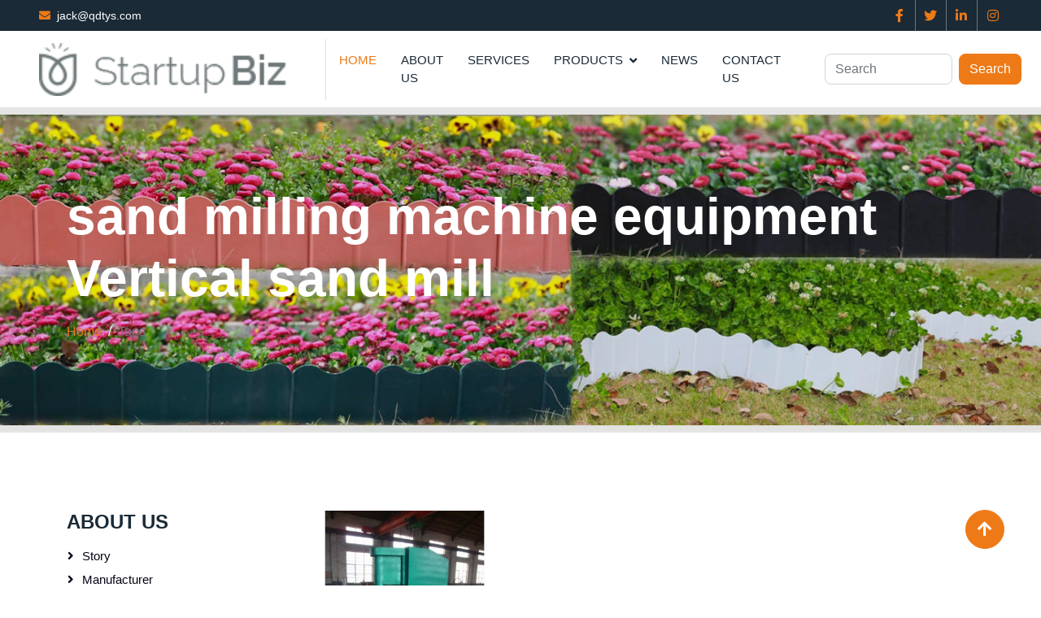

--- FILE ---
content_type: text/html; charset=UTF-8
request_url: http://www.dbpaintmachine.com/tags_-sand-milling-machine-equipment-Vertical-sand-mill_t325.html
body_size: 3846
content:
<!DOCTYPE html>
<html lang="en">
<head>
    <meta charset="utf-8">
    <meta content="width=device-width, initial-scale=1.0" name="viewport">
    <title> sand milling machine equipment Vertical sand mill,  sand milling machine equipment Vertical sand mill manufacturer - Zibo Debang Company</title>
    <meta name="keywords" content=" sand milling machine equipment Vertical sand mill" />
    <meta name="description" content="Factory price  sand milling machine equipment Vertical sand mill in china Zibo Debang Company." />

    <!-- Favicon -->
    <link href="/templist/20240222/img/favicon.ico" rel="icon">

    <!-- Icon Font Stylesheet -->
    <link href="/templist/20240222/lib/font-awesome/all.min.css" rel="stylesheet">

    <!-- Libraries Stylesheet -->
    <link href="/templist/20240222/lib/animate/animate.min.css" rel="stylesheet">
    <link href="/templist/20240222/lib/owlcarousel/assets/owl.carousel.min.css" rel="stylesheet">

    <!-- Customized Bootstrap Stylesheet -->
    <link href="/templist/20240222/css/bootstrap.min.css" rel="stylesheet">

    <!-- Template Stylesheet -->
    <link href="/templist/20240222/css/style.css" rel="stylesheet">

    <meta name="google-site-verification" content="jnApHNJm6IoNEX51YPooYFu2GM1WMjXCC3QfES5LQ08" />
    <script type="application/ld+json">{"@context":"https:\/\/schema.org","@type":"BreadcrumbList","itemListElement":[{"@type":"ListItem","position":1,"name":"Home","item":"https:\/\/www.dbpaintmachine.com"},{"@type":"ListItem","position":2,"name":"Tags"}]}</script>
</head>

<body>
    <!-- Topbar Start -->
    <div class="container-fluid bg-dark p-0">
        <div class="row gx-0 d-none d-lg-flex">
            <div class="col-lg-7 px-5 text-start">
                <div class="h-100 d-inline-flex align-items-center">
                    <small class="fa fa-envelope text-primary me-2"></small>
                    <small><a href="mailto:jack@qdtys.com" class="text-white emailButton">jack@qdtys.com</a></small>
                </div>
            </div>
            <div class="col-lg-5 px-5 text-end">
                <div class="h-100 d-inline-flex align-items-center mx-n2">
                    <a class="btn btn-square btn-link rounded-0 border-0 border-end border-secondary" href="#"><i class="fab fa-facebook-f"></i></a>
                    <a class="btn btn-square btn-link rounded-0 border-0 border-end border-secondary" href="#"><i class="fab fa-twitter"></i></a>
                    <a class="btn btn-square btn-link rounded-0 border-0 border-end border-secondary" href="#"><i class="fab fa-linkedin-in"></i></a>
                    <a class="btn btn-square btn-link rounded-0" href="#"><i class="fab fa-instagram"></i></a>
                </div>
            </div>
        </div>
    </div>
    <!-- Topbar End -->


    <!-- Navbar Start -->
    <nav class="navbar navbar-expand-lg bg-white navbar-light sticky-top p-0">
        <a href="/" class="navbar-brand d-flex align-items-center border-end px-4 px-lg-5">
            <img src="/templist/20240222/img/logo.png" alt="Zibo Debang Company" style="height: 100%;">
        </a>
        <button type="button" class="navbar-toggler me-4" data-bs-toggle="collapse" data-bs-target="#navbarCollapse">
            <span class="navbar-toggler-icon"></span>
        </button>
        <div class="collapse navbar-collapse" id="navbarCollapse">
            <div class="navbar-nav ms-auto p-4 p-lg-0">
                <a href="/" class="nav-item nav-link active">Home</a>
                
                <a href="/ABOUT-US_02.html" class="nav-item nav-link">ABOUT US</a>
                
                
                <a href="/Services_0197.html" class="nav-item nav-link">Services</a>
                
                <div class="nav-item dropdown">
                    
                    <a href="/Products_04.html" class="nav-link dropdown-toggle" data-bs-toggle="dropdown">Products</a>
                    
                    <div class="dropdown-menu fade-up m-0">
                        
                        <a href="/Products/Emulsion-paint-machine_0217.html" class="dropdown-item">Emulsion paint machine</a>
                        
                        <a href="/Products/Stone-paint-equipment_0206.html" class="dropdown-item">Stone paint equipment</a>
                        
                        <a href="/Products/Powder-material-mixing-equipment_0209.html" class="dropdown-item">Powder material mixing equipment</a>
                        
                        <a href="/Products/Integrated-latex-paint-coating-platform-equipment_0213.html" class="dropdown-item">Integrated latex paint coating platform equipment</a>
                        
                        <a href="/Products/Drag-tank_0210.html" class="dropdown-item">Drag tank</a>
                        
                        <a href="/Products/Sanding-equipment_0141.html" class="dropdown-item">Sanding equipment</a>
                        
                        <a href="/Products/Emulsion-mill_0212.html" class="dropdown-item">Emulsion mill</a>
                        
                        <a href="/Products/Appending-machine_0211.html" class="dropdown-item">Appending machine</a>
                        
                        <a href="/Products/Emulsion-reaction-still_0214.html" class="dropdown-item">Emulsion reaction still</a>
                        
                        <a href="/Products/Stirring-equipment_022.html" class="dropdown-item">Stirring equipment</a>
                        
                        <a href="/Products/Filling-machine_0215.html" class="dropdown-item">Filling machine</a>
                        
                        <a href="/Products/Paint-glue-making-equipment_024.html" class="dropdown-item">Paint glue making equipment</a>
                        
                        <a href="/Products/Oil-paint-equipment_0216.html" class="dropdown-item">Oil paint equipment</a>
                        
                        <a href="/Products/Dispersion-equipment_066.html" class="dropdown-item">Dispersion equipment</a>
                        
                    </div>
                </div>
                
                <a href="/NEWS_03.html" class="nav-item nav-link">NEWS</a>
                
                
                <a href="/Contact-Us_06.html" class="nav-item nav-link">Contact Us</a>
                
            </div>
            <form class="d-flex p-4" role="search" onsubmit="return searchLink(this)">
                <input class="form-control me-2 keyword" type="search" placeholder="Search" aria-label="Search">
                <button class="btn btn-primary" type="submit">Search</button>
            </form>
        </div>
    </nav>
    <!-- Navbar End -->

    <!-- Page Header Start -->
    <div class="container-fluid page-header py-5 mb-5">
        <div class="container py-5">
            <h1 class="display-3 text-white mb-3 animated slideInDown"> sand milling machine equipment Vertical sand mill</h1>
            <nav aria-label="breadcrumb animated slideInDown">
                <ol class="breadcrumb">
                    <li class='breadcrumb-item'><a href='///'>Home</a></li><li class='breadcrumb-item active' aria-current='page'>Tags</li>
                </ol>
            </nav>
        </div>
    </div>
    <!-- Page Header End -->

    <div class="container-xxl py-5">
        <div class="container">
            <div class="row g-4">
                <div class="col-xl-9 order-xl-last">
                    <div class="row">
                        
                        <div class="col-lg-4 col-md-6">
                            <div class="portfolio-img rounded overflow-hidden">
                                <a href="/Vertical-sander_1385.html"><img class="img-fluid" src="/upfile/1880.jpg" alt="Vertical sander"></a>
                            </div>
                            <div class="pt-3">
                                <h5 class="lh-base"><a href="/Vertical-sander_1385.html">Vertical sander</a></h5>
                            </div>
                        </div>
                        
                        <div class="col-12 g-4 pages">
                            <ul class='pagination justify-content-center'><li class='page-item disabled'><a class='page-link' rel='nofollow'>Previous</a></li><li class='page-item active'><a class='page-link' rel='nofollow'>1</a></li><li class='page-item disabled'><a class='page-link' rel='nofollow'>Next</a></li></ul>
                        </div>
                    </div>
                </div>

                <div class="col-xl-3 order-xl-first">
                                        <div class="mb-4 left">
                        
                        <h4 class="mb-3"><a class="text-dark" href="/ABOUT-US_02.html">ABOUT US</a></h4>
                        
                        <ol class="list-unstyled mb-0">
                        
                        <li class='sfish-navgiation-item'><span class='inactive'></span><a class='btn btn-link' href="/ABOUT-US/Story_0161.html">Story</a></li><li class='sfish-navgiation-item'><span class='inactive'></span><a class='btn btn-link' href="/ABOUT-US/Manufacturer_0162.html">Manufacturer</a></li><li class='sfish-navgiation-item'><span class='inactive'></span><a class='btn btn-link' href="/ABOUT-US/Certificate_0163.html">Certificate</a></li>
                        
                        </ol>
                    </div>
                    <div class="mb-4 left">
                        <h4 class="text-dark mb-3">News</h4>
                        
                        <a class="btn btn-link" href="/Qingdao-Oriental-Leader-Leisure-Products-Co---Ltd-is-a-renowned-fishing-tackle-supplier_1463.html">Qingdao Oriental Leader Leisure Products Co., Ltd is a renowned fishing tackle supplier</a>
                        
                        <a class="btn btn-link" href="/Lingguan-Intelligent-is-a-Filling-machine-manufacturer_1462.html">Lingguan Intelligent is a Filling machine manufacturer</a>
                        
                        <a class="btn btn-link" href="/Commercial-beer-brewing-equipment-China_1461.html">Commercial beer brewing equipment China</a>
                        
                        <a class="btn btn-link" href="/Commercial-beer-brewing-equipment-China_1460.html">Commercial beer brewing equipment China</a>
                        
                        <a class="btn btn-link" href="/The-best-semi-trailers-from-China_1459.html">The best semi trailers from China</a>
                        
                        <a class="btn btn-link" href="/Fiber-Reinforced-Rubber-Sheet-VS-Material-Strengthened-Rubber-Sheet_1458.html">Fiber Reinforced Rubber Sheet VS Material Strengthened Rubber Sheet</a>
                        
                    </div>
                    <div class="mb-4">
                        <h4 class="text-dark mb-3">Tags</h4>
                        
                        <a class="btn btn-link" href="/tags_About-Us_t227.html">About Us</a>
                        
                        <a class="btn btn-link" href="/tags_-_t50.html"> </a>
                        
                    </div>
                </div>
            </div>
        </div>
    </div>

    <!-- Footer Start -->
    <div class="container-fluid bg-dark text-body footer mt-5 pt-5 wow fadeIn" data-wow-delay="0.1s">
        <div class="container py-5">
            <div class="row g-5">
                <div class="col-lg-3 col-md-6">
                    <h5 class="text-white mb-4">About Us</h5>
                    <p class="text-white">Zibo Debang is a Paint manufacturing equipment manufacturer and Oil paint equipment supplier in zibo china!</p>
                </div>
                <div class="col-lg-3 col-md-6">
                    
                    <a href="/Products_04.html"><h4 class="text-white mb-4">Products</h4></a>
                    
                    
                    <a class="btn btn-link text-white" href="/Products/Emulsion-paint-machine_0217.html">Emulsion paint machine</a>
                    
                    <a class="btn btn-link text-white" href="/Products/Stone-paint-equipment_0206.html">Stone paint equipment</a>
                    
                    <a class="btn btn-link text-white" href="/Products/Powder-material-mixing-equipment_0209.html">Powder material mixing equipment</a>
                    
                    <a class="btn btn-link text-white" href="/Products/Integrated-latex-paint-coating-platform-equipment_0213.html">Integrated latex paint coating platform equipment</a>
                    
                    <a class="btn btn-link text-white" href="/Products/Drag-tank_0210.html">Drag tank</a>
                    
                    <a class="btn btn-link text-white" href="/Products/Sanding-equipment_0141.html">Sanding equipment</a>
                    
                    <a class="btn btn-link text-white" href="/Products/Emulsion-mill_0212.html">Emulsion mill</a>
                    
                    <a class="btn btn-link text-white" href="/Products/Appending-machine_0211.html">Appending machine</a>
                    
                    <a class="btn btn-link text-white" href="/Products/Emulsion-reaction-still_0214.html">Emulsion reaction still</a>
                    
                    <a class="btn btn-link text-white" href="/Products/Stirring-equipment_022.html">Stirring equipment</a>
                    
                    <a class="btn btn-link text-white" href="/Products/Filling-machine_0215.html">Filling machine</a>
                    
                    <a class="btn btn-link text-white" href="/Products/Paint-glue-making-equipment_024.html">Paint glue making equipment</a>
                    
                    <a class="btn btn-link text-white" href="/Products/Oil-paint-equipment_0216.html">Oil paint equipment</a>
                    
                    <a class="btn btn-link text-white" href="/Products/Dispersion-equipment_066.html">Dispersion equipment</a>
                    
                </div>
                <div class="col-lg-3 col-md-6">
                    <h5 class="text-white mb-4">Quick Links</h5>
                    
                    <a class="btn btn-link text-white" href="/ABOUT-US_02.html">ABOUT US</a>
                    
                    
                    <a class="btn btn-link text-white" href="/Services_0197.html">Services</a>
                    
                    
                    <a class="btn btn-link text-white" href="/Products_04.html">Products</a>
                    
                    
                    <a class="btn btn-link text-white" href="/NEWS_03.html">NEWS</a>
                    
                    
                    <a class="btn btn-link text-white" href="/Contact-Us_06.html">Contact Us</a>
                    
                </div>
                <div class="col-lg-3 col-md-6">
                    <h5 class="text-white mb-4">Address</h5>
                    <p class="mb-2"><i class="fa fa-envelope me-3 text-white"></i><a href="mailto:jack@qdtys.com" class="text-white emailButton">jack@qdtys.com</a></p>
                    <div class="d-flex pt-2">
                        <a class="btn btn-square btn-outline-light btn-social" href="#"><i class="fab fa-twitter text-white"></i></a>
                        <a class="btn btn-square btn-outline-light btn-social" href="#"><i class="fab fa-facebook-f text-white"></i></a>
                        <a class="btn btn-square btn-outline-light btn-social" href="#"><i class="fab fa-youtube text-white"></i></a>
                        <a class="btn btn-square btn-outline-light btn-social" href="#"><i class="fab fa-linkedin-in text-white"></i></a>
                    </div>
                </div>
            </div>
        </div>
        <div class="container">
            <div class="copyright">
                <div class="row">
                    <div class="col-md-6 text-center text-md-start mb-3 mb-md-0">
                        Copyright ©2023
                    </div>
                    <div class="col-md-6 text-center text-md-end">
                         Technical Support: <a href="https://www.jugushang.com/" target="_blank">JuGuShang</a>
                    </div>
                </div>
            </div>
        </div>
    </div>
    <!-- Footer End -->


    <!-- Back to Top -->
    <a href="#" class="btn btn-lg btn-primary btn-lg-square rounded-circle back-to-top"><i class="fas fa-arrow-up"></i></a>

    <div class="container-fluid bg-primary d-block d-sm-none footer-to-bottom">
        <div class="row py-2">
            <div class="col-lg-12">
                <div class="footer-top-menu text-center">
                    
                    <a class="text-white" href="/Contact-Us_06.html">Inquiry</a>
                    
                    <a href="mailto:jack@qdtys.com" class="text-white emailButton">Email</a>
                </div>
            </div>
        </div>
    </div>

    <!-- JavaScript Libraries -->
    <script src="/templist/20240222/lib/jquery/jquery-3.4.1.min.js"></script>
    <script src="/templist/20240222/lib/bootstrap/bootstrap.bundle.min.js"></script>
    <script src="/templist/20240222/lib/wow/wow.min.js"></script>
    <script src="/templist/20240222/lib/easing/easing.min.js"></script>
    <script src="/templist/20240222/lib/waypoints/waypoints.min.js"></script>
    <script src="/templist/20240222/lib/counterup/counterup.min.js"></script>
    <script src="/templist/20240222/lib/owlcarousel/owl.carousel.min.js"></script>

    <!-- Template Javascript -->
    <script src="/templist/20240222/js/main.js"></script>

    <script>
        $(document).ready(function() {

            $("img").each(function() {
                if ($(this).attr("src") == "") {
                    $(this).attr("src", "//www.dbpaintmachine.com/templist/20240222/img/no-image.png");
                    $(this).attr("rel", "//www.dbpaintmachine.com/templist/20240222/img/no-image.png");
                }
            });
        });

        // $(".phoneButton").click(function() {
        //     gtag('event', 'phoneButton', {
        //       'event_category' : 'Click the phoneButton',
        //       'event_label' : 'Click phoneButton'
        //     });
        // });

        // $(".WhatsAppButton").click(function() {
        //     gtag('event', 'WhatsAppButton', {
        //       'event_category' : 'Click the WhatsAppButton',
        //       'event_label' : 'Click WhatsAppButton'
        //     });
        // });

        // $(".emailButton").click(function() {
        //     gtag('event', 'emailButton', {
        //       'event_category' : 'Click the emailButton',
        //       'event_label' : 'Click emailButton'
        //     });
        // });

        // $(".phoneButton").click(function() {
        //     fbq('track', 'Contact');
        //   });
    </script>

</body>

</html>